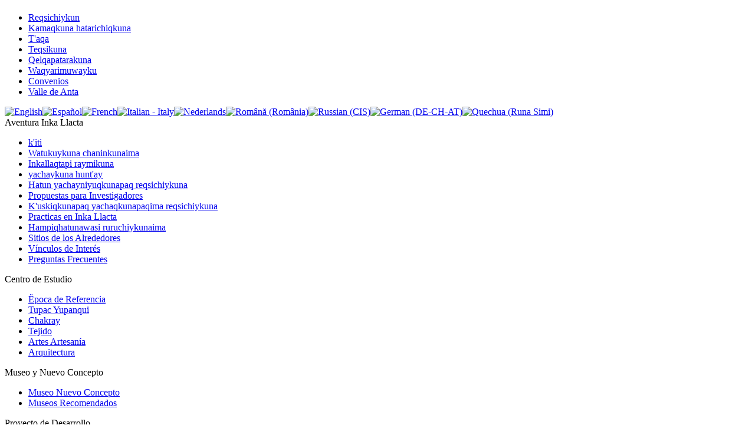

--- FILE ---
content_type: text/html; charset=utf-8
request_url: http://www.inkallacta.com/index.php?option=com_jevents&Itemid=1&task=month.calendar&day=10&month=1&year=2024&lang=mn
body_size: 70994
content:

<!DOCTYPE html PUBLIC "-//W3C//DTD XHTML 1.0 Transitional//EN" "http://www.w3.org/TR/xhtml1/DTD/xhtml1-transitional.dtd">

<html xmlns="http://www.w3.org/1999/xhtml" xml:lang="mn-mn" lang="mn-mn" >

 <head>

  <meta http-equiv="X-UA-Compatible" content="IE=EmulateIE7" />

  <meta http-equiv="content-type" content="text/html; charset=utf-8" />
  <meta name="robots" content="no-index, no-follow" />
  <meta name="keywords" content="inkallacta, Inka Llacta" />
  <meta name="description" content="El proyecto Inka Llacta® es un increible viaje por el tiempo a más de quinientos años atrás cuando era la época del apogeo del Imperio Inca o Inkanato.." />
  <meta name="generator" content="Joomla! 1.5 - Open Source Content Management" />
  <title>k'iti</title>
  <link rel="stylesheet" href="/components/com_jevents/views/ext/assets/css/events_css.css" type="text/css" />
  <link rel="stylesheet" href="/media/system/css/modal.css" type="text/css" />
  <link rel="stylesheet" href="/components/com_jevents/views/ext/assets/css/modstyle.css" type="text/css" />
  <link rel="stylesheet" href="/modules/mod_jflanguageselection/tmpl/mod_jflanguageselection.css" type="text/css" />
  <script type="text/javascript" src="/media/system/js/mootools.js"></script>
  <script type="text/javascript" src="/media/system/js/modal.js"></script>
  <script type="text/javascript" src="/components/com_jevents/assets/js/editpopup.js"></script>
  <script type="text/javascript" src="http://www.inkallacta.com/includes/js/overlib_mini.js"></script>
  <script type="text/javascript" src="http://www.inkallacta.com/includes/js/overlib_hideform_mini.js"></script>
  <script type="text/javascript" src="/components/com_jevents/assets/js/view_detail.js"></script>
  <script type="text/javascript">

		window.addEvent('domready', function() {

			SqueezeBox.initialize({});

			$$('a.modal').each(function(el) {
				el.addEvent('click', function(e) {
					new Event(e).stop();
					SqueezeBox.fromElement(el);
				});
			});
		});  /* <![CDATA[ */
  // inserted by JEvents
  ol_fgclass='';
  ol_bgclass='';
  ol_textfontclass='';
  ol_captionfontclass='';
  ol_closefontclass='';
  /* ]]> */
  </script>
  <link href="/index.php?option=com_jevents&amp;task=modlatest.rss&amp;format=feed&amp;type=rss&amp;modid=0&amp;lang=mn"  rel="alternate"  type="application/rss+xml" title="JEvents - RSS 2.0 Feed" />
  <link href="/index.php?option=com_jevents&amp;task=modlatest.rss&amp;format=feed&amp;type=atom&amp;modid=0&amp;lang=mn"  rel="alternate"  type="application/rss+xml" title="JEvents - Atom Feed" />


  <link rel="stylesheet" href="/templates/system/css/system.css" type="text/css" />

  <link rel="stylesheet" href="/templates/system/css/general.css" type="text/css" />



  <link rel="stylesheet" type="text/css" href="/templates/ra_nature/css/template.css" />

  <!--[if IE 6]><link rel="stylesheet" href="/templates/ra_nature/css/template.ie6.css" type="text/css" media="screen" /><![endif]-->

  <!--[if IE 7]><link rel="stylesheet" href="/templates/ra_nature/css/template.ie7.css" type="text/css" media="screen" /><![endif]-->

  <script type="text/javascript" src="/templates/ra_nature/script.js"></script>

 </head>

<body>

<div class="Main">

<div class="Sheet">

    <div class="Sheet-tl"></div>

    <div class="Sheet-tr"></div>

    <div class="Sheet-bl"></div>

    <div class="Sheet-br"></div>

    <div class="Sheet-tc"></div>

    <div class="Sheet-bc"></div>

    <div class="Sheet-cl"></div>

    <div class="Sheet-cr"></div>

    <div class="Sheet-cc"></div>

    <div class="Sheet-body">

<div class="Header">

    <div class="Header-png"></div>

    <div class="Header-jpeg"></div>

<div class="logo">

 <h1 id="name-text" class="logo-name"><a href="/"></a></h1>

</div>





</div>

<div class="nav"><div class="l"></div><div class="r"></div><ul class="artmenu"><li class="item85"><a href="http://www.inkallacta.com/"><span class="l"> </span><span class="r"> </span><span class="t">Reqsichiykun</span></a></li><li class="item86"><a href="/index.php?option=com_content&amp;view=article&amp;id=46&amp;Itemid=86&amp;lang=mn"><span class="l"> </span><span class="r"> </span><span class="t">Kamaqkuna  hatarichiqkuna</span></a></li><li class="item87"><a href="/index.php?option=com_content&amp;view=article&amp;id=47&amp;Itemid=87&amp;lang=mn"><span class="l"> </span><span class="r"> </span><span class="t">T'aqa</span></a></li><li class="item88"><a href="/index.php?option=com_content&amp;view=article&amp;id=48&amp;Itemid=88&amp;lang=mn"><span class="l"> </span><span class="r"> </span><span class="t">Teqsikuna</span></a></li><li class="item89"><a href="/index.php?option=com_content&amp;view=article&amp;id=49&amp;Itemid=89&amp;lang=mn"><span class="l"> </span><span class="r"> </span><span class="t">Qelqapatarakuna</span></a></li><li class="item111"><a href="/index.php?option=com_content&amp;view=article&amp;id=62&amp;Itemid=111&amp;lang=mn"><span class="l"> </span><span class="r"> </span><span class="t">Waqyarimuwayku</span></a></li><li class="item133"><a href="/index.php?option=com_content&amp;view=article&amp;id=135&amp;Itemid=133&amp;lang=mn"><span class="l"> </span><span class="r"> </span><span class="t">Convenios</span></a></li><li class="item140"><a href="/index.php?option=com_content&amp;view=article&amp;id=136&amp;Itemid=140&amp;lang=mn"><span class="l"> </span><span class="r"> </span><span class="t">Valle de Anta</span></a></li></ul></div><div id="jflanguageselection"><div class="rawimages"><span><a href="http://www.inkallacta.com/index.php?option=com_jevents&amp;Itemid=1&amp;task=month.calendar&amp;day=10&amp;month=1&amp;year=2024&amp;lang=en"><img src="/components/com_joomfish/images/flags/en.gif" alt="English" title="English" /></a></span><span><a href="http://www.inkallacta.com/index.php?option=com_jevents&amp;Itemid=1&amp;task=month.calendar&amp;day=10&amp;month=1&amp;year=2024&amp;lang=es"><img src="/components/com_joomfish/images/flags/es.gif" alt="Español" title="Español" /></a></span><span><a href="http://www.inkallacta.com/index.php?option=com_jevents&amp;Itemid=1&amp;task=month.calendar&amp;day=10&amp;month=1&amp;year=2024&amp;lang=fr"><img src="/components/com_joomfish/images/flags/fr.gif" alt="French" title="French" /></a></span><span><a href="http://www.inkallacta.com/index.php?option=com_jevents&amp;Itemid=1&amp;task=month.calendar&amp;day=10&amp;month=1&amp;year=2024&amp;lang=it"><img src="/components/com_joomfish/images/flags/it.gif" alt="Italian - Italy" title="Italian - Italy" /></a></span><span><a href="http://www.inkallacta.com/index.php?option=com_jevents&amp;Itemid=1&amp;task=month.calendar&amp;day=10&amp;month=1&amp;year=2024&amp;lang=nl"><img src="/components/com_joomfish/images/flags/nl.gif" alt="Nederlands " title="Nederlands " /></a></span><span><a href="http://www.inkallacta.com/index.php?option=com_jevents&amp;Itemid=1&amp;task=month.calendar&amp;day=10&amp;month=1&amp;year=2024&amp;lang=ro"><img src="/components/com_joomfish/images/flags/ro.gif" alt="Română (România)" title="Română (România)" /></a></span><span><a href="http://www.inkallacta.com/index.php?option=com_jevents&amp;Itemid=1&amp;task=month.calendar&amp;day=10&amp;month=1&amp;year=2024&amp;lang=ru"><img src="/components/com_joomfish/images/flags/ru.gif" alt="Russian (CIS)" title="Russian (CIS)" /></a></span><span><a href="http://www.inkallacta.com/index.php?option=com_jevents&amp;Itemid=1&amp;task=month.calendar&amp;day=10&amp;month=1&amp;year=2024&amp;lang=de"><img src="/components/com_joomfish/images/flags/de.gif" alt="German (DE-CH-AT)" title="German (DE-CH-AT)" /></a></span><span id="active_language"><a href="http://www.inkallacta.com/index.php?option=com_jevents&amp;Itemid=1&amp;task=month.calendar&amp;day=10&amp;month=1&amp;year=2024&amp;lang=mn"><img src="/components/com_joomfish/images/flags/mn.gif" alt="Quechua (Runa Simi)" title="Quechua (Runa Simi)" /></a></span></div></div><!--Joom!fish V2.0.4 (Lightning)-->
<!-- &copy; 2003-2009 Think Network, released under the GPL. -->
<!-- More information: at http://www.joomfish.net -->


<div class="contentLayout">


<div class="sidebar1">
<div class="Block">
    <div class="Block-tl"></div>
    <div class="Block-tr"></div>
    <div class="Block-bl"></div>
    <div class="Block-br"></div>
    <div class="Block-tc"></div>
    <div class="Block-bc"></div>
    <div class="Block-cl"></div>
    <div class="Block-cr"></div>
    <div class="Block-cc"></div>
    <div class="Block-body">


<div class="BlockHeader">
    <div class="l"></div>
    <div class="r"></div>
    <div class="header-tag-icon">
        <div class="t">
Aventura Inka Llacta
</div>
    </div>
</div>

<div class="BlockContent">
    <div class="BlockContent-body">

<ul class="menu"><li id="current" class="active item1"><a href="/index.php?option=com_content&amp;view=article&amp;id=44&amp;Itemid=1&amp;lang=mn"><span>k'iti</span></a></li><li class="parent item57"><a href="/index.php?option=com_content&amp;view=article&amp;id=65&amp;Itemid=57&amp;lang=mn"><span>Watukuykuna chaninkunaima</span></a></li><li class="item56"><a href="/index.php?option=com_content&amp;view=article&amp;id=83&amp;Itemid=56&amp;lang=mn"><span>Inkallaqtapi raymikuna</span></a></li><li class="item58"><a href="/index.php?option=com_content&amp;view=article&amp;id=84&amp;Itemid=58&amp;lang=mn"><span>yachaykuna hunt'ay</span></a></li><li class="item59"><a href="/index.php?option=com_content&amp;view=article&amp;id=85&amp;Itemid=59&amp;lang=mn"><span>Hatun yachayniyuqkunapaq reqsichiykuna</span></a></li><li class="item60"><a href="/index.php?option=com_content&amp;view=article&amp;id=86&amp;Itemid=60&amp;lang=mn"><span>Propuestas para Investigadores</span></a></li><li class="parent item61"><a href="/index.php?option=com_content&amp;view=article&amp;id=88&amp;Itemid=61&amp;lang=mn"><span>K'uskiqkunapaq yachaqkunapaqima reqsichiykuna</span></a></li><li class="item64"><a href="/index.php?option=com_content&amp;view=article&amp;id=91&amp;Itemid=64&amp;lang=mn"><span>Practicas en Inka Llacta</span></a></li><li class="item65"><a href="/index.php?option=com_content&amp;view=article&amp;id=92&amp;Itemid=65&amp;lang=mn"><span>Hampiqhatunawasi ruruchiykunaima</span></a></li><li class="item66"><a href="/index.php?option=com_content&amp;view=article&amp;id=93&amp;Itemid=66&amp;lang=mn"><span>Sitios de los Alrededores</span></a></li><li class="item67"><a href="/index.php?option=com_content&amp;view=article&amp;id=94&amp;Itemid=67&amp;lang=mn"><span>Vínculos de Interés</span></a></li><li class="item68"><a href="/index.php?option=com_content&amp;view=article&amp;id=100&amp;Itemid=68&amp;lang=mn"><span>Preguntas Frecuentes</span></a></li></ul>

    </div>
</div>


    </div>
</div>


<div class="Block">
    <div class="Block-tl"></div>
    <div class="Block-tr"></div>
    <div class="Block-bl"></div>
    <div class="Block-br"></div>
    <div class="Block-tc"></div>
    <div class="Block-bc"></div>
    <div class="Block-cl"></div>
    <div class="Block-cr"></div>
    <div class="Block-cc"></div>
    <div class="Block-body">


<div class="BlockHeader">
    <div class="l"></div>
    <div class="r"></div>
    <div class="header-tag-icon">
        <div class="t">
Centro de Estudio
</div>
    </div>
</div>

<div class="BlockContent">
    <div class="BlockContent-body">

<ul class="menu"><li class="item97"><a href="/index.php?option=com_content&amp;view=article&amp;id=51&amp;Itemid=97&amp;lang=mn"><span>Ëpoca de Referencia</span></a></li><li class="item98"><a href="/index.php?option=com_content&amp;view=article&amp;id=52&amp;Itemid=98&amp;lang=mn"><span>Tupac Yupanqui</span></a></li><li class="item99"><a href="/index.php?option=com_content&amp;view=article&amp;id=53&amp;Itemid=99&amp;lang=mn"><span>Chakray</span></a></li><li class="item100"><a href="/index.php?option=com_content&amp;view=article&amp;id=54&amp;Itemid=100&amp;lang=mn"><span>Tejido</span></a></li><li class="item101"><a href="/index.php?option=com_content&amp;view=article&amp;id=55&amp;Itemid=101&amp;lang=mn"><span>Artes Artesanía</span></a></li><li class="item102"><a href="/index.php?option=com_content&amp;view=article&amp;id=56&amp;Itemid=102&amp;lang=mn"><span>Arquitectura</span></a></li></ul>

    </div>
</div>


    </div>
</div>


<div class="Block">
    <div class="Block-tl"></div>
    <div class="Block-tr"></div>
    <div class="Block-bl"></div>
    <div class="Block-br"></div>
    <div class="Block-tc"></div>
    <div class="Block-bc"></div>
    <div class="Block-cl"></div>
    <div class="Block-cr"></div>
    <div class="Block-cc"></div>
    <div class="Block-body">


<div class="BlockHeader">
    <div class="l"></div>
    <div class="r"></div>
    <div class="header-tag-icon">
        <div class="t">
Museo y Nuevo Concepto
</div>
    </div>
</div>

<div class="BlockContent">
    <div class="BlockContent-body">

<ul class="menu"><li class="item141"><a href="/index.php?option=com_content&amp;view=article&amp;id=137&amp;Itemid=141&amp;lang=mn"><span>Museo Nuevo Concepto</span></a></li><li class="item142"><a href="/index.php?option=com_content&amp;view=article&amp;id=138&amp;Itemid=142&amp;lang=mn"><span>Museos Recomendados</span></a></li></ul>

    </div>
</div>


    </div>
</div>


<div class="Block">
    <div class="Block-tl"></div>
    <div class="Block-tr"></div>
    <div class="Block-bl"></div>
    <div class="Block-br"></div>
    <div class="Block-tc"></div>
    <div class="Block-bc"></div>
    <div class="Block-cl"></div>
    <div class="Block-cr"></div>
    <div class="Block-cc"></div>
    <div class="Block-body">


<div class="BlockHeader">
    <div class="l"></div>
    <div class="r"></div>
    <div class="header-tag-icon">
        <div class="t">
Proyecto de Desarrollo
</div>
    </div>
</div>

<div class="BlockContent">
    <div class="BlockContent-body">

<ul class="menu"><li class="item103"><a href="/index.php?option=com_content&amp;view=article&amp;id=71&amp;Itemid=103&amp;lang=mn"><span>Al servicio de la Comunidad</span></a></li><li class="item104"><a href="/index.php?option=com_content&amp;view=article&amp;id=72&amp;Itemid=104&amp;lang=mn"><span>Capacitación y Talleres</span></a></li></ul>

    </div>
</div>


    </div>
</div>


<div class="Block">
    <div class="Block-tl"></div>
    <div class="Block-tr"></div>
    <div class="Block-bl"></div>
    <div class="Block-br"></div>
    <div class="Block-tc"></div>
    <div class="Block-bc"></div>
    <div class="Block-cl"></div>
    <div class="Block-cr"></div>
    <div class="Block-cc"></div>
    <div class="Block-body">


<div class="BlockHeader">
    <div class="l"></div>
    <div class="r"></div>
    <div class="header-tag-icon">
        <div class="t">
Membresias
</div>
    </div>
</div>

<div class="BlockContent">
    <div class="BlockContent-body">

<ul class="menu"><li class="item108"><a href="/index.php?option=com_content&amp;view=article&amp;id=76&amp;Itemid=108&amp;lang=mn"><span>Tipos de Miembros</span></a></li><li class="item109"><a href="/index.php?option=com_content&amp;view=article&amp;id=77&amp;Itemid=109&amp;lang=mn"><span>Marq'ukuna</span></a></li><li class="item110"><a href="/index.php?option=com_content&amp;view=article&amp;id=78&amp;Itemid=110&amp;lang=mn"><span>Mecenas y Sponsors</span></a></li></ul>

    </div>
</div>


    </div>
</div>


<div class="Block">
    <div class="Block-tl"></div>
    <div class="Block-tr"></div>
    <div class="Block-bl"></div>
    <div class="Block-br"></div>
    <div class="Block-tc"></div>
    <div class="Block-bc"></div>
    <div class="Block-cl"></div>
    <div class="Block-cr"></div>
    <div class="Block-cc"></div>
    <div class="Block-body">


<div class="BlockHeader">
    <div class="l"></div>
    <div class="r"></div>
    <div class="header-tag-icon">
        <div class="t">
Peliculas
</div>
    </div>
</div>

<div class="BlockContent">
    <div class="BlockContent-body">

<ul class="menu"><li class="item138"><a href="/index.php?option=com_content&amp;view=article&amp;id=59&amp;Itemid=138&amp;lang=mn"><span>Producciones Audiovisuales</span></a></li><li class="item139"><a href="/index.php?option=com_content&amp;view=article&amp;id=60&amp;Itemid=139&amp;lang=mn"><span>Novelas y Películas Históricas</span></a></li></ul>

    </div>
</div>


    </div>
</div>


<div class="Block">
    <div class="Block-tl"></div>
    <div class="Block-tr"></div>
    <div class="Block-bl"></div>
    <div class="Block-br"></div>
    <div class="Block-tc"></div>
    <div class="Block-bc"></div>
    <div class="Block-cl"></div>
    <div class="Block-cr"></div>
    <div class="Block-cc"></div>
    <div class="Block-body">


<div class="BlockHeader">
    <div class="l"></div>
    <div class="r"></div>
    <div class="header-tag-icon">
        <div class="t">
Participantes y Actores
</div>
    </div>
</div>

<div class="BlockContent">
    <div class="BlockContent-body">

<ul class="menu"><li class="item120"><a href="/index.php?option=com_content&amp;view=article&amp;id=110&amp;Itemid=120&amp;lang=mn"><span>Participantes y actores del &quot;Retorno de Tupac Yupanqui&quot;</span></a></li></ul>

    </div>
</div>


    </div>
</div>


<div class="Block">
    <div class="Block-tl"></div>
    <div class="Block-tr"></div>
    <div class="Block-bl"></div>
    <div class="Block-br"></div>
    <div class="Block-tc"></div>
    <div class="Block-bc"></div>
    <div class="Block-cl"></div>
    <div class="Block-cr"></div>
    <div class="Block-cc"></div>
    <div class="Block-body">


<div class="BlockHeader">
    <div class="l"></div>
    <div class="r"></div>
    <div class="header-tag-icon">
        <div class="t">
Compromiso
</div>
    </div>
</div>

<div class="BlockContent">
    <div class="BlockContent-body">

<ul class="menu"><li class="item105"><a href="/index.php?option=com_content&amp;view=article&amp;id=50&amp;Itemid=105&amp;lang=mn"><span>Desarrollo</span></a></li><li class="item106"><a href="/index.php?option=com_content&amp;view=article&amp;id=74&amp;Itemid=106&amp;lang=mn"><span>Al servicio del Ambiente</span></a></li><li class="item107"><a href="/index.php?option=com_content&amp;view=article&amp;id=75&amp;Itemid=107&amp;lang=mn"><span>Siembra un Arbol</span></a></li></ul>

    </div>
</div>


    </div>
</div>



</div>

<div class="content">




<div class="Post">
		    <div class="Post-body">
		<div class="Post-inner">
		
		
		
<div class="PostContent">
		
		<span class="breadcrumbs pathway">
<a href="http://www.inkallacta.com/" class="pathway">Home</a> <img src="/images/M_images/arrow.png" alt=""  /> k'iti</span>


		</div>
		<div class="cleared"></div>
		
		

		</div>
		
		    </div>
		</div>
		



<div class="Post">
		    <div class="Post-body">
		<div class="Post-inner">
		
		
		
<div class="PostContent">
		
		
<!-- JEvents v1.5.1 , Copyright © 2006-2009 GWE Systems Ltd, JEvents Project Group, http://www.jevents.net -->
<table class="contentpaneopen jeventpage" id="jevents_header">
	<tr>
	<td class="contentheading" width="100%">
	&nbsp;	</td>
	<td class="buttonheading" align="right"><a href="http://www.jevents.net" target="_blank"><img src="http://www.inkallacta.com/components/com_jevents/views/ext/assets/images/help.gif" border="0" alt="help" class='jev_help' /></a></td>	</tr>
</table>
<table class="contentpaneopen  jeventpage" id="jevents_body">
	<tr>
	<td width="100%">
    	<table bgcolor="#ffffff" border="0" cellpadding="10" cellspacing="0" width="100%">
    	<tr>
    		<td class="tableh1" align="center">
    		<table border="0" cellpadding="0" cellspacing="0">
    			<tr>
    		<!-- BEGIN add_event -->
    		<!--
					<td><img name="spacer" src="http://joomla1.0.10/components/com_extcalendar//images/spacer.gif"  alt="" border="0" height="25" width="10"/></td>
					<td class="buttontext" align="center" nowrap="nowrap" valign="middle">

						<a href="http://joomla1.0.10/index.php?option=com_extcalendar&Itemid=37&extmode=addevent" title="Add Event" class="buttontext">
							<img src="http://joomla1.0.10/components/com_extcalendar//themes/default/images/icon-addevent.gif" alt="Add Event" border="0"><br/>
							Add Event</a>
					</td>
				-->
    		<!-- END add_event -->
<!-- BEGIN flyer_view -->
					<td><img name="spacer" src="http://www.inkallacta.com/components/com_jevents/views/ext/assets/images/spacer.gif"  alt="" border="0" height="25" width="10"/></td>
					<td class="buttontext" align="center" nowrap="nowrap" valign="middle">
						<a href="/index.php?option=com_jevents&amp;task=year.listevents&amp;year=2026&amp;month=01&amp;day=23&amp;Itemid=0&amp;lang=mn" title="See by year"  class="buttontext">
							<img src="http://www.inkallacta.com/components/com_jevents/views/ext/assets/images/icon-flyer.gif" alt="Flat View" border="0"/><br/>
							See by year</a>
					</td>
<!-- END flyer_view -->
<!-- BEGIN monthly_view -->
					<td><img name="spacer" src="http://www.inkallacta.com/components/com_jevents/views/ext/assets/images/spacer.gif"  alt="" border="0" height="25" width="10"/></td>
					<td class="buttontext" align="center" nowrap="nowrap" valign="middle">
						<a href="/index.php?option=com_jevents&amp;task=month.calendar&amp;year=2026&amp;month=01&amp;day=23&amp;Itemid=0&amp;lang=mn" title="See by month" class="buttontext">
							<img src="http://www.inkallacta.com/components/com_jevents/views/ext/assets/images/icon-calendarview.gif" alt="Monthly View" border="0"/><br/>
							See by month</a>
					</td>
<!-- END monthly_view -->
<!-- BEGIN weekly_view -->
					<td><img name="spacer" src="http://www.inkallacta.com/components/com_jevents/views/ext/assets/images/spacer.gif"  alt="" border="0" height="25" width="10"/></td>
					<td class="buttontext" align="center" nowrap="nowrap" valign="middle">
						<a href="/index.php?option=com_jevents&amp;task=week.listevents&amp;year=2026&amp;month=01&amp;day=23&amp;Itemid=0&amp;lang=mn" title="See by week" class="buttontext">
							<img src="http://www.inkallacta.com/components/com_jevents/views/ext/assets/images/icon-weekly.gif" alt="Weekly View" border="0"/><br/>
							See by week</a>
					</td>
<!-- END weekly_view -->
<!-- BEGIN daily_view -->
					<td><img name="spacer" src="http://www.inkallacta.com/components/com_jevents/views/ext/assets/images/spacer.gif"  alt="" border="0" height="25" width="10"/></td>
					<td class="buttontext" align="center" nowrap="nowrap" valign="middle">
						<a href="/index.php?option=com_jevents&amp;task=day.listevents&amp;year=2026&amp;month=01&amp;day=23&amp;Itemid=0&amp;lang=mn" title="See Today" class="buttontext">
							<img src="http://www.inkallacta.com/components/com_jevents/views/ext/assets/images/icon-daily.gif" alt="Daily View" border="0"/><br/>
							See Today</a>
					</td>

<!-- END daily_view -->
<!-- BEGIN cat_view -->
					<td><img name="spacer" src="http://www.inkallacta.com/components/com_jevents/views/ext/assets/images/spacer.gif"  alt="" border="0" height="25" width="10"/></td>
					<td class="buttontext" align="center" nowrap="nowrap" valign="middle">
						<a href="/index.php?option=com_jevents&amp;task=cat.listevents&amp;year=2026&amp;month=01&amp;day=23&amp;Itemid=0&amp;lang=mn" title="See by categories" class="buttontext">
							<img src="http://www.inkallacta.com/components/com_jevents/views/ext/assets/images/icon-cats.gif" alt="Categories" border="0"/><br/>
							See by categories</a>
					</td>
<!-- END cat_view -->
<!-- BEGIN search_view -->
					<td><img name="spacer" src="http://www.inkallacta.com/components/com_jevents/views/ext/assets/images/spacer.gif"  alt="" border="0" height="25" width="10"/></td>
					<td class="buttontext" align="center" nowrap="nowrap" valign="middle">
						<a href="/index.php?option=com_jevents&amp;task=search.form&amp;year=2026&amp;month=01&amp;day=23&amp;Itemid=0&amp;lang=mn" title="Search" class="buttontext">
							<img src="http://www.inkallacta.com/components/com_jevents/views/ext/assets/images/icon-search.gif" alt="Search" border="0"/><br/>
							Search</a>
					</td>
<!-- END search_view -->
					
				</tr>
			</table>

        </td>
        </tr></table>
		<table class="maintable" align="center" cellpadding="0" cellspacing="0" width="100%">
	<tr>
		<td class="tableh1" colspan="8">
			<table border="0" cellpadding="0" cellspacing="0" width="100%">
				<tr> 
					<td><h2>Monthly View</h2></td>
					<td class="today" align="right">January 2024</td>				
				</tr>
			</table>
	  </td>
	</tr>
		<tr>
<!-- BEGIN weeknumber_row -->
			<td rowspan="2" class="tablev1">&nbsp;&nbsp;</td>
<!-- END weeknumber_row -->
			<td colspan="2" class="previousmonth" align="center" height="22" nowrap="nowrap" valign="middle">&nbsp;
<!-- BEGIN previous_month_link_row -->
      	<a href='/index.php?option=com_jevents&amp;task=month.calendar&amp;Itemid=0&amp;year=2023&amp;month=12&amp;lang=mn' title='last month' >      	<img src="http://www.inkallacta.com/components/com_jevents/views/ext/assets/images/mini_arrowleft.gif" alt="December" align="middle" border="0" hspace="5"/>
      	December</a>      	

<!-- END previous_month_link_row -->
			</td>
			<td colspan="3" class="currentmonth" style="background-color: rgb(208, 230, 246);" align="center" height="22" nowrap="nowrap" valign="middle">
				January 2024			</td>
			<td colspan="2" class="nextmonth" align="center" height="22" nowrap="nowrap" valign="middle">
      	<a href='/index.php?option=com_jevents&amp;task=month.calendar&amp;Itemid=0&amp;year=2024&amp;month=02&amp;lang=mn' title='next month' >      	February      	<img src="http://www.inkallacta.com/components/com_jevents/views/ext/assets/images/mini_arrowright.gif" alt="February" align="middle" border="0" hspace="5"/>
      	</a>
			</td>
		</tr>
            <tr valign="top">
                                	<td class="weekdaytopclr" align="center" height="18" valign="middle" width="14%">
                        <span class="sunday">Sunday</span>					</td>
                                    	<td class="weekdaytopclr" align="center" height="18" valign="middle" width="14%">
                        Monday					</td>
                                    	<td class="weekdaytopclr" align="center" height="18" valign="middle" width="14%">
                        Tuesday					</td>
                                    	<td class="weekdaytopclr" align="center" height="18" valign="middle" width="14%">
                        Wednesday					</td>
                                    	<td class="weekdaytopclr" align="center" height="18" valign="middle" width="14%">
                        Thursday					</td>
                                    	<td class="weekdaytopclr" align="center" height="18" valign="middle" width="14%">
                        Friday					</td>
                                    	<td class="weekdaytopclr" align="center" height="18" valign="middle" width="14%">
                        <span class="saturday">Saturday</span>					</td>
                                </tr>
            			<tr valign="top" style="height:80px;">				
                <td class='tablev1' align='center'>
                <a href='/index.php?option=com_jevents&amp;task=week.listevents&amp;year=2023&amp;month=12&amp;day=31&amp;Itemid=0&amp;lang=mn'>1</a></td>
                    <td class="weekdayemptyclr" align="center" height="50" valign="middle">
                        31                    </td>
                    	                    <td class="weekdayclr" width="14%" align="center" height="50" valign="top">
                    <table border="0" cellpadding="0" cellspacing="0" width="100%">
						<tr>
						<td class="caldaydigits">&nbsp;
						<strong><a href="/index.php?option=com_jevents&amp;task=day.listevents&amp;year=2024&amp;month=01&amp;day=01&amp;Itemid=0&amp;lang=mn" title="Go to calendar - current day">1</a></strong>
						
						</td>
						<td>
                       						</td>
						</tr>
					</table>
                                            </td>
                                        <td class="weekdayclr" width="14%" align="center" height="50" valign="top">
                    <table border="0" cellpadding="0" cellspacing="0" width="100%">
						<tr>
						<td class="caldaydigits">&nbsp;
						<strong><a href="/index.php?option=com_jevents&amp;task=day.listevents&amp;year=2024&amp;month=01&amp;day=02&amp;Itemid=0&amp;lang=mn" title="Go to calendar - current day">2</a></strong>
						
						</td>
						<td>
                       						</td>
						</tr>
					</table>
                                            </td>
                                        <td class="weekdayclr" width="14%" align="center" height="50" valign="top">
                    <table border="0" cellpadding="0" cellspacing="0" width="100%">
						<tr>
						<td class="caldaydigits">&nbsp;
						<strong><a href="/index.php?option=com_jevents&amp;task=day.listevents&amp;year=2024&amp;month=01&amp;day=03&amp;Itemid=0&amp;lang=mn" title="Go to calendar - current day">3</a></strong>
						
						</td>
						<td>
                       						</td>
						</tr>
					</table>
                                            </td>
                                        <td class="weekdayclr" width="14%" align="center" height="50" valign="top">
                    <table border="0" cellpadding="0" cellspacing="0" width="100%">
						<tr>
						<td class="caldaydigits">&nbsp;
						<strong><a href="/index.php?option=com_jevents&amp;task=day.listevents&amp;year=2024&amp;month=01&amp;day=04&amp;Itemid=0&amp;lang=mn" title="Go to calendar - current day">4</a></strong>
						
						</td>
						<td>
                       						</td>
						</tr>
					</table>
                                            </td>
                                        <td class="weekdayclr" width="14%" align="center" height="50" valign="top">
                    <table border="0" cellpadding="0" cellspacing="0" width="100%">
						<tr>
						<td class="caldaydigits">&nbsp;
						<strong><a href="/index.php?option=com_jevents&amp;task=day.listevents&amp;year=2024&amp;month=01&amp;day=05&amp;Itemid=0&amp;lang=mn" title="Go to calendar - current day">5</a></strong>
						
						</td>
						<td>
                       						</td>
						</tr>
					</table>
                                            </td>
                                        <td class="weekdayclr" width="14%" align="center" height="50" valign="top">
                    <table border="0" cellpadding="0" cellspacing="0" width="100%">
						<tr>
						<td class="caldaydigits">&nbsp;
						<strong><a href="/index.php?option=com_jevents&amp;task=day.listevents&amp;year=2024&amp;month=01&amp;day=06&amp;Itemid=0&amp;lang=mn" title="Go to calendar - current day">6</a></strong>
						
						</td>
						<td>
                       						</td>
						</tr>
					</table>
                                            </td>
                                </tr>
            			<tr valign="top" style="height:80px;">				
                <td class='tablev1' align='center'>
                <a href='/index.php?option=com_jevents&amp;task=week.listevents&amp;year=2024&amp;month=01&amp;day=7&amp;Itemid=0&amp;lang=mn'>2</a></td>
                    <td class="sundayemptyclr" width="14%" align="center" height="50" valign="top">
                    <table border="0" cellpadding="0" cellspacing="0" width="100%">
						<tr>
						<td class="caldaydigits">&nbsp;
						<strong><a href="/index.php?option=com_jevents&amp;task=day.listevents&amp;year=2024&amp;month=01&amp;day=07&amp;Itemid=0&amp;lang=mn" title="Go to calendar - current day">7</a></strong>
						
						</td>
						<td>
                       						</td>
						</tr>
					</table>
                                            </td>
                                        <td class="weekdayclr" width="14%" align="center" height="50" valign="top">
                    <table border="0" cellpadding="0" cellspacing="0" width="100%">
						<tr>
						<td class="caldaydigits">&nbsp;
						<strong><a href="/index.php?option=com_jevents&amp;task=day.listevents&amp;year=2024&amp;month=01&amp;day=08&amp;Itemid=0&amp;lang=mn" title="Go to calendar - current day">8</a></strong>
						
						</td>
						<td>
                       						</td>
						</tr>
					</table>
                                            </td>
                                        <td class="weekdayclr" width="14%" align="center" height="50" valign="top">
                    <table border="0" cellpadding="0" cellspacing="0" width="100%">
						<tr>
						<td class="caldaydigits">&nbsp;
						<strong><a href="/index.php?option=com_jevents&amp;task=day.listevents&amp;year=2024&amp;month=01&amp;day=09&amp;Itemid=0&amp;lang=mn" title="Go to calendar - current day">9</a></strong>
						
						</td>
						<td>
                       						</td>
						</tr>
					</table>
                                            </td>
                                        <td class="weekdayclr" width="14%" align="center" height="50" valign="top">
                    <table border="0" cellpadding="0" cellspacing="0" width="100%">
						<tr>
						<td class="caldaydigits">&nbsp;
						<strong><a href="/index.php?option=com_jevents&amp;task=day.listevents&amp;year=2024&amp;month=01&amp;day=10&amp;Itemid=0&amp;lang=mn" title="Go to calendar - current day">10</a></strong>
						
						</td>
						<td>
                       						</td>
						</tr>
					</table>
                                            </td>
                                        <td class="weekdayclr" width="14%" align="center" height="50" valign="top">
                    <table border="0" cellpadding="0" cellspacing="0" width="100%">
						<tr>
						<td class="caldaydigits">&nbsp;
						<strong><a href="/index.php?option=com_jevents&amp;task=day.listevents&amp;year=2024&amp;month=01&amp;day=11&amp;Itemid=0&amp;lang=mn" title="Go to calendar - current day">11</a></strong>
						
						</td>
						<td>
                       						</td>
						</tr>
					</table>
                                            </td>
                                        <td class="weekdayclr" width="14%" align="center" height="50" valign="top">
                    <table border="0" cellpadding="0" cellspacing="0" width="100%">
						<tr>
						<td class="caldaydigits">&nbsp;
						<strong><a href="/index.php?option=com_jevents&amp;task=day.listevents&amp;year=2024&amp;month=01&amp;day=12&amp;Itemid=0&amp;lang=mn" title="Go to calendar - current day">12</a></strong>
						
						</td>
						<td>
                       						</td>
						</tr>
					</table>
                                            </td>
                                        <td class="weekdayclr" width="14%" align="center" height="50" valign="top">
                    <table border="0" cellpadding="0" cellspacing="0" width="100%">
						<tr>
						<td class="caldaydigits">&nbsp;
						<strong><a href="/index.php?option=com_jevents&amp;task=day.listevents&amp;year=2024&amp;month=01&amp;day=13&amp;Itemid=0&amp;lang=mn" title="Go to calendar - current day">13</a></strong>
						
						</td>
						<td>
                       						</td>
						</tr>
					</table>
                                            </td>
                                </tr>
            			<tr valign="top" style="height:80px;">				
                <td class='tablev1' align='center'>
                <a href='/index.php?option=com_jevents&amp;task=week.listevents&amp;year=2024&amp;month=01&amp;day=14&amp;Itemid=0&amp;lang=mn'>3</a></td>
                    <td class="sundayemptyclr" width="14%" align="center" height="50" valign="top">
                    <table border="0" cellpadding="0" cellspacing="0" width="100%">
						<tr>
						<td class="caldaydigits">&nbsp;
						<strong><a href="/index.php?option=com_jevents&amp;task=day.listevents&amp;year=2024&amp;month=01&amp;day=14&amp;Itemid=0&amp;lang=mn" title="Go to calendar - current day">14</a></strong>
						
						</td>
						<td>
                       						</td>
						</tr>
					</table>
                                            </td>
                                        <td class="weekdayclr" width="14%" align="center" height="50" valign="top">
                    <table border="0" cellpadding="0" cellspacing="0" width="100%">
						<tr>
						<td class="caldaydigits">&nbsp;
						<strong><a href="/index.php?option=com_jevents&amp;task=day.listevents&amp;year=2024&amp;month=01&amp;day=15&amp;Itemid=0&amp;lang=mn" title="Go to calendar - current day">15</a></strong>
						
						</td>
						<td>
                       						</td>
						</tr>
					</table>
                                            </td>
                                        <td class="weekdayclr" width="14%" align="center" height="50" valign="top">
                    <table border="0" cellpadding="0" cellspacing="0" width="100%">
						<tr>
						<td class="caldaydigits">&nbsp;
						<strong><a href="/index.php?option=com_jevents&amp;task=day.listevents&amp;year=2024&amp;month=01&amp;day=16&amp;Itemid=0&amp;lang=mn" title="Go to calendar - current day">16</a></strong>
						
						</td>
						<td>
                       						</td>
						</tr>
					</table>
                                            </td>
                                        <td class="weekdayclr" width="14%" align="center" height="50" valign="top">
                    <table border="0" cellpadding="0" cellspacing="0" width="100%">
						<tr>
						<td class="caldaydigits">&nbsp;
						<strong><a href="/index.php?option=com_jevents&amp;task=day.listevents&amp;year=2024&amp;month=01&amp;day=17&amp;Itemid=0&amp;lang=mn" title="Go to calendar - current day">17</a></strong>
						
						</td>
						<td>
                       						</td>
						</tr>
					</table>
                                            </td>
                                        <td class="weekdayclr" width="14%" align="center" height="50" valign="top">
                    <table border="0" cellpadding="0" cellspacing="0" width="100%">
						<tr>
						<td class="caldaydigits">&nbsp;
						<strong><a href="/index.php?option=com_jevents&amp;task=day.listevents&amp;year=2024&amp;month=01&amp;day=18&amp;Itemid=0&amp;lang=mn" title="Go to calendar - current day">18</a></strong>
						
						</td>
						<td>
                       						</td>
						</tr>
					</table>
                                            </td>
                                        <td class="weekdayclr" width="14%" align="center" height="50" valign="top">
                    <table border="0" cellpadding="0" cellspacing="0" width="100%">
						<tr>
						<td class="caldaydigits">&nbsp;
						<strong><a href="/index.php?option=com_jevents&amp;task=day.listevents&amp;year=2024&amp;month=01&amp;day=19&amp;Itemid=0&amp;lang=mn" title="Go to calendar - current day">19</a></strong>
						
						</td>
						<td>
                       						</td>
						</tr>
					</table>
                                            </td>
                                        <td class="weekdayclr" width="14%" align="center" height="50" valign="top">
                    <table border="0" cellpadding="0" cellspacing="0" width="100%">
						<tr>
						<td class="caldaydigits">&nbsp;
						<strong><a href="/index.php?option=com_jevents&amp;task=day.listevents&amp;year=2024&amp;month=01&amp;day=20&amp;Itemid=0&amp;lang=mn" title="Go to calendar - current day">20</a></strong>
						
						</td>
						<td>
                       						</td>
						</tr>
					</table>
                                            </td>
                                </tr>
            			<tr valign="top" style="height:80px;">				
                <td class='tablev1' align='center'>
                <a href='/index.php?option=com_jevents&amp;task=week.listevents&amp;year=2024&amp;month=01&amp;day=21&amp;Itemid=0&amp;lang=mn'>4</a></td>
                    <td class="sundayemptyclr" width="14%" align="center" height="50" valign="top">
                    <table border="0" cellpadding="0" cellspacing="0" width="100%">
						<tr>
						<td class="caldaydigits">&nbsp;
						<strong><a href="/index.php?option=com_jevents&amp;task=day.listevents&amp;year=2024&amp;month=01&amp;day=21&amp;Itemid=0&amp;lang=mn" title="Go to calendar - current day">21</a></strong>
						
						</td>
						<td>
                       						</td>
						</tr>
					</table>
                                            </td>
                                        <td class="weekdayclr" width="14%" align="center" height="50" valign="top">
                    <table border="0" cellpadding="0" cellspacing="0" width="100%">
						<tr>
						<td class="caldaydigits">&nbsp;
						<strong><a href="/index.php?option=com_jevents&amp;task=day.listevents&amp;year=2024&amp;month=01&amp;day=22&amp;Itemid=0&amp;lang=mn" title="Go to calendar - current day">22</a></strong>
						
						</td>
						<td>
                       						</td>
						</tr>
					</table>
                                            </td>
                                        <td class="weekdayclr" width="14%" align="center" height="50" valign="top">
                    <table border="0" cellpadding="0" cellspacing="0" width="100%">
						<tr>
						<td class="caldaydigits">&nbsp;
						<strong><a href="/index.php?option=com_jevents&amp;task=day.listevents&amp;year=2024&amp;month=01&amp;day=23&amp;Itemid=0&amp;lang=mn" title="Go to calendar - current day">23</a></strong>
						
						</td>
						<td>
                       						</td>
						</tr>
					</table>
                                            </td>
                                        <td class="weekdayclr" width="14%" align="center" height="50" valign="top">
                    <table border="0" cellpadding="0" cellspacing="0" width="100%">
						<tr>
						<td class="caldaydigits">&nbsp;
						<strong><a href="/index.php?option=com_jevents&amp;task=day.listevents&amp;year=2024&amp;month=01&amp;day=24&amp;Itemid=0&amp;lang=mn" title="Go to calendar - current day">24</a></strong>
						
						</td>
						<td>
                       						</td>
						</tr>
					</table>
                                            </td>
                                        <td class="weekdayclr" width="14%" align="center" height="50" valign="top">
                    <table border="0" cellpadding="0" cellspacing="0" width="100%">
						<tr>
						<td class="caldaydigits">&nbsp;
						<strong><a href="/index.php?option=com_jevents&amp;task=day.listevents&amp;year=2024&amp;month=01&amp;day=25&amp;Itemid=0&amp;lang=mn" title="Go to calendar - current day">25</a></strong>
						
						</td>
						<td>
                       						</td>
						</tr>
					</table>
                                            </td>
                                        <td class="weekdayclr" width="14%" align="center" height="50" valign="top">
                    <table border="0" cellpadding="0" cellspacing="0" width="100%">
						<tr>
						<td class="caldaydigits">&nbsp;
						<strong><a href="/index.php?option=com_jevents&amp;task=day.listevents&amp;year=2024&amp;month=01&amp;day=26&amp;Itemid=0&amp;lang=mn" title="Go to calendar - current day">26</a></strong>
						
						</td>
						<td>
                       						</td>
						</tr>
					</table>
                                            </td>
                                        <td class="weekdayclr" width="14%" align="center" height="50" valign="top">
                    <table border="0" cellpadding="0" cellspacing="0" width="100%">
						<tr>
						<td class="caldaydigits">&nbsp;
						<strong><a href="/index.php?option=com_jevents&amp;task=day.listevents&amp;year=2024&amp;month=01&amp;day=27&amp;Itemid=0&amp;lang=mn" title="Go to calendar - current day">27</a></strong>
						
						</td>
						<td>
                       						</td>
						</tr>
					</table>
                                            </td>
                                </tr>
            			<tr valign="top" style="height:80px;">				
                <td class='tablev1' align='center'>
                <a href='/index.php?option=com_jevents&amp;task=week.listevents&amp;year=2024&amp;month=01&amp;day=28&amp;Itemid=0&amp;lang=mn'>5</a></td>
                    <td class="sundayemptyclr" width="14%" align="center" height="50" valign="top">
                    <table border="0" cellpadding="0" cellspacing="0" width="100%">
						<tr>
						<td class="caldaydigits">&nbsp;
						<strong><a href="/index.php?option=com_jevents&amp;task=day.listevents&amp;year=2024&amp;month=01&amp;day=28&amp;Itemid=0&amp;lang=mn" title="Go to calendar - current day">28</a></strong>
						
						</td>
						<td>
                       						</td>
						</tr>
					</table>
                                            </td>
                                        <td class="weekdayclr" width="14%" align="center" height="50" valign="top">
                    <table border="0" cellpadding="0" cellspacing="0" width="100%">
						<tr>
						<td class="caldaydigits">&nbsp;
						<strong><a href="/index.php?option=com_jevents&amp;task=day.listevents&amp;year=2024&amp;month=01&amp;day=29&amp;Itemid=0&amp;lang=mn" title="Go to calendar - current day">29</a></strong>
						
						</td>
						<td>
                       						</td>
						</tr>
					</table>
                                            </td>
                                        <td class="weekdayclr" width="14%" align="center" height="50" valign="top">
                    <table border="0" cellpadding="0" cellspacing="0" width="100%">
						<tr>
						<td class="caldaydigits">&nbsp;
						<strong><a href="/index.php?option=com_jevents&amp;task=day.listevents&amp;year=2024&amp;month=01&amp;day=30&amp;Itemid=0&amp;lang=mn" title="Go to calendar - current day">30</a></strong>
						
						</td>
						<td>
                       						</td>
						</tr>
					</table>
                                            </td>
                                        <td class="weekdayclr" width="14%" align="center" height="50" valign="top">
                    <table border="0" cellpadding="0" cellspacing="0" width="100%">
						<tr>
						<td class="caldaydigits">&nbsp;
						<strong><a href="/index.php?option=com_jevents&amp;task=day.listevents&amp;year=2024&amp;month=01&amp;day=31&amp;Itemid=0&amp;lang=mn" title="Go to calendar - current day">31</a></strong>
						
						</td>
						<td>
                       						</td>
						</tr>
					</table>
                                            </td>
                                        <td class="weekdayemptyclr" align="center" height="50" valign="middle">
                        1                    </td>
                    	                    <td class="weekdayemptyclr" align="center" height="50" valign="middle">
                        2                    </td>
                    	                    <td class="weekdayemptyclr" align="center" height="50" valign="middle">
                        3                    </td>
                    	            </tr>
               
         <tr>
	<td colspan="8" class="tablec">
<div class="event_legend_container"><div class="event_legend_item" style="border-color:#CC6600"><div class="event_legend_name" style="border-color:#CC6600"><a href="/index.php?option=com_jevents&amp;catids=35&amp;Itemid=0&amp;task=month.calendar&amp;year=2024&amp;month=01&amp;day=10&amp;lang=mn" title="Inkallacta">Inkallacta</a></div>
</div>
<div class="event_legend_item" style="border-color:#d3d3d3"><div class="event_legend_name" style="border-color:#d3d3d3"><a href="/index.php?option=com_jevents&amp;catids=35&amp;Itemid=0&amp;task=month.calendar&amp;year=2024&amp;month=01&amp;day=10&amp;lang=mn" title="All Categories ...">All Categories ...</a></div>
<div class="event_legend_desc"  style="border-color:#d3d3d3">Show events from all categories</div></div>
<br style="clear:both" /></div>
<br style='clear:both'/>	</td>
</tr>
</table>
	</td>
	</tr>
</table>


		</div>
		<div class="cleared"></div>
		
		

		</div>
		
		    </div>
		</div>
		


</div>


<div class="sidebar2">
<div class="Block">
    <div class="Block-tl"></div>
    <div class="Block-tr"></div>
    <div class="Block-bl"></div>
    <div class="Block-br"></div>
    <div class="Block-tc"></div>
    <div class="Block-bc"></div>
    <div class="Block-cl"></div>
    <div class="Block-cr"></div>
    <div class="Block-cc"></div>
    <div class="Block-body">


<div class="BlockHeader">
    <div class="l"></div>
    <div class="r"></div>
    <div class="header-tag-icon">
        <div class="t">
Diccionario Runa Simi
</div>
    </div>
</div>

<div class="BlockContent">
    <div class="BlockContent-body">

<ul class="menu"><li class="item119"><a href="/index.php?option=com_content&amp;view=article&amp;id=119&amp;Itemid=119&amp;lang=mn"><span>Runa Simi</span></a></li></ul>

    </div>
</div>


    </div>
</div>


<div class="Block">
    <div class="Block-tl"></div>
    <div class="Block-tr"></div>
    <div class="Block-bl"></div>
    <div class="Block-br"></div>
    <div class="Block-tc"></div>
    <div class="Block-bc"></div>
    <div class="Block-cl"></div>
    <div class="Block-cr"></div>
    <div class="Block-cc"></div>
    <div class="Block-body">


<div class="BlockHeader">
    <div class="l"></div>
    <div class="r"></div>
    <div class="header-tag-icon">
        <div class="t">
Inkanato
</div>
    </div>
</div>

<div class="BlockContent">
    <div class="BlockContent-body">

<ul class="menu"><li class="item121"><a href="/index.php?option=com_content&amp;view=article&amp;id=116&amp;Itemid=121&amp;lang=mn"><span>Restaurant Archéosite</span></a></li><li class="item122"><a href="/index.php?option=com_content&amp;view=article&amp;id=114&amp;Itemid=122&amp;lang=mn"><span>Cocina Imperiales antiguas y Novoinka</span></a></li></ul>

    </div>
</div>


    </div>
</div>


<div class="Block">
    <div class="Block-tl"></div>
    <div class="Block-tr"></div>
    <div class="Block-bl"></div>
    <div class="Block-br"></div>
    <div class="Block-tc"></div>
    <div class="Block-bc"></div>
    <div class="Block-cl"></div>
    <div class="Block-cr"></div>
    <div class="Block-cc"></div>
    <div class="Block-body">


<div class="BlockHeader">
    <div class="l"></div>
    <div class="r"></div>
    <div class="header-tag-icon">
        <div class="t">
Historia de Cocina VIDEO
</div>
    </div>
</div>

<div class="BlockContent">
    <div class="BlockContent-body">

<ul class="menu"><li class="item134"><a href="/index.php?option=com_content&amp;view=article&amp;id=106&amp;Itemid=134&amp;lang=mn"><span>Inkanato</span></a></li><li class="item135"><a href="/index.php?option=com_content&amp;view=article&amp;id=107&amp;Itemid=135&amp;lang=mn"><span>Gastronomia del Inkanato 1</span></a></li><li class="item136"><a href="/index.php?option=com_content&amp;view=article&amp;id=108&amp;Itemid=136&amp;lang=mn"><span>Gastronomia del Inkanato 2</span></a></li><li class="item137"><a href="/index.php?option=com_content&amp;view=article&amp;id=131&amp;Itemid=137&amp;lang=mn"><span>Gastronomia del Inkanato 3</span></a></li></ul>

    </div>
</div>


    </div>
</div>


<div class="Block">
    <div class="Block-tl"></div>
    <div class="Block-tr"></div>
    <div class="Block-bl"></div>
    <div class="Block-br"></div>
    <div class="Block-tc"></div>
    <div class="Block-bc"></div>
    <div class="Block-cl"></div>
    <div class="Block-cr"></div>
    <div class="Block-cc"></div>
    <div class="Block-body">


<div class="BlockHeader">
    <div class="l"></div>
    <div class="r"></div>
    <div class="header-tag-icon">
        <div class="t">
Videos
</div>
    </div>
</div>

<div class="BlockContent">
    <div class="BlockContent-body">

<ul class="menu"><li class="item125"><a href="/index.php?option=com_content&amp;view=article&amp;id=121&amp;Itemid=125&amp;lang=mn"><span>Pommes de terre à IKL</span></a></li><li class="item126"><a href="/index.php?option=com_content&amp;view=article&amp;id=122&amp;Itemid=126&amp;lang=mn"><span>Tupac Inka Yupanqui Kutismushan</span></a></li><li class="item127"><a href="/index.php?option=com_content&amp;view=article&amp;id=123&amp;Itemid=127&amp;lang=mn"><span>IKL presenta CIP</span></a></li><li class="item128"><a href="/index.php?option=com_content&amp;view=article&amp;id=124&amp;Itemid=128&amp;lang=mn"><span>Arqueología 1</span></a></li><li class="item131"><a href="/index.php?option=com_content&amp;view=article&amp;id=129&amp;Itemid=131&amp;lang=mn"><span>Arqueología 2</span></a></li><li class="item132"><a href="/index.php?option=com_content&amp;view=article&amp;id=132&amp;Itemid=132&amp;lang=mn"><span>Arqueología 3</span></a></li><li class="item129"><a href="/index.php?option=com_content&amp;view=article&amp;id=125&amp;Itemid=129&amp;lang=mn"><span>Otros</span></a></li></ul>

    </div>
</div>


    </div>
</div>


<div class="Block">
    <div class="Block-tl"></div>
    <div class="Block-tr"></div>
    <div class="Block-bl"></div>
    <div class="Block-br"></div>
    <div class="Block-tc"></div>
    <div class="Block-bc"></div>
    <div class="Block-cl"></div>
    <div class="Block-cr"></div>
    <div class="Block-cc"></div>
    <div class="Block-body">


<div class="BlockHeader">
    <div class="l"></div>
    <div class="r"></div>
    <div class="header-tag-icon">
        <div class="t">
Galeria
</div>
    </div>
</div>

<div class="BlockContent">
    <div class="BlockContent-body">

<ul class="menu"><li class="item114"><a href="/index.php?option=com_exposeprive&amp;Itemid=114&amp;lang=mn"><span>Fotos</span></a></li></ul>

    </div>
</div>


    </div>
</div>


<div class="Block">
    <div class="Block-tl"></div>
    <div class="Block-tr"></div>
    <div class="Block-bl"></div>
    <div class="Block-br"></div>
    <div class="Block-tc"></div>
    <div class="Block-bc"></div>
    <div class="Block-cl"></div>
    <div class="Block-cr"></div>
    <div class="Block-cc"></div>
    <div class="Block-body">


<div class="BlockHeader">
    <div class="l"></div>
    <div class="r"></div>
    <div class="header-tag-icon">
        <div class="t">
Reportajes
</div>
    </div>
</div>

<div class="BlockContent">
    <div class="BlockContent-body">

<ul class="menu"><li class="item90"><a href="/index.php?option=com_content&amp;view=article&amp;id=57&amp;Itemid=90&amp;lang=mn"><span>Reportajes Televisión</span></a></li><li class="item91"><a href="/index.php?option=com_content&amp;view=article&amp;id=58&amp;Itemid=91&amp;lang=mn"><span>Reportajes Prensa y Otros</span></a></li></ul>

    </div>
</div>


    </div>
</div>


<div class="Block">
    <div class="Block-tl"></div>
    <div class="Block-tr"></div>
    <div class="Block-bl"></div>
    <div class="Block-br"></div>
    <div class="Block-tc"></div>
    <div class="Block-bc"></div>
    <div class="Block-cl"></div>
    <div class="Block-cr"></div>
    <div class="Block-cc"></div>
    <div class="Block-body">


<div class="BlockHeader">
    <div class="l"></div>
    <div class="r"></div>
    <div class="header-tag-icon">
        <div class="t">
Agenda
</div>
    </div>
</div>

<div class="BlockContent">
    <div class="BlockContent-body">

<div id="extcal_minical">
	<table cellspacing="1" cellpadding="0" border="0" align="center" style="border: 1px solid rgb(190, 194, 195); background-color: rgb(255, 255, 255);">
		<tr>
			<td>
				<table width="100%" cellspacing="0" cellpadding="2" border="0" class="extcal_navbar">
					<tr>
						<td valign="middle" height="18" align="center">
							<a href="/index.php?option=com_jevents&amp;Itemid=1&amp;task=month.calendar&amp;day=23&amp;month=12&amp;year=2025&amp;lang=mn"><img border="0" title="previous month" alt="previous month" src="http://www.inkallacta.com/components/com_jevents/views/ext/assets/images/mini_arrowleft.gif"/ ></a>
                		</td>
		                <td width="98%" valign="middle" nowrap="nowrap" height="18" align="center" class="extcal_month_label">
							<a href="/index.php?option=com_jevents&amp;Itemid=1&amp;task=month.calendar&amp;day=23&amp;month=01&amp;year=2026&amp;lang=mn" style = "text-decoration:none;color:inherit;">January 2026</a>
		                </td>
						<td valign="middle" height="18" align="center">
		                    <a href="/index.php?option=com_jevents&amp;Itemid=1&amp;task=month.calendar&amp;day=23&amp;month=2&amp;year=2026&amp;lang=mn"><img border="0" title="next month" alt="next month" src="http://www.inkallacta.com/components/com_jevents/views/ext/assets/images/mini_arrowright.gif"/ ></a>
                		</td>
					</tr>
				</table>
				<table class="extcal_weekdays"><tr>
<td/>
<td  class='extcal_weekdays'><span class="sunday">S</span></td>
<td  class='extcal_weekdays'>M</td>
<td  class='extcal_weekdays'>T</td>
<td  class='extcal_weekdays'>W</td>
<td  class='extcal_weekdays'>T</td>
<td  class='extcal_weekdays'>F</td>
<td  class='extcal_weekdays'><span class="saturday">S</span></td>
</tr>
<tr>
<td class="extcal_weekcell"><a href="/index.php?option=com_jevents&amp;task=week.listevents&amp;year=2025&amp;month=12&amp;day=28&amp;Itemid=1&amp;lang=mn"><img width='5' height='20' border='0' alt='week 1' src='http://www.inkallacta.com/components/com_jevents/views/ext/assets/images/icon-mini-week.gif'/></a></td>
<td class='extcal_othermonth'/>
<td class='extcal_othermonth'/>
<td class='extcal_othermonth'/>
<td class='extcal_othermonth'/>
<td class='extcal_daycell'>
<a href="/index.php?option=com_jevents&amp;task=day.listevents&amp;year=2026&amp;month=01&amp;day=01&amp;Itemid=1&amp;lang=mn" class = "extcal_daylink" title = "Go to calendar - current day">1</a></td>
<td class='extcal_daycell'>
<a href="/index.php?option=com_jevents&amp;task=day.listevents&amp;year=2026&amp;month=01&amp;day=02&amp;Itemid=1&amp;lang=mn" class = "extcal_daylink" title = "Go to calendar - current day">2</a></td>
<td class='extcal_daycell'>
<a href="/index.php?option=com_jevents&amp;task=day.listevents&amp;year=2026&amp;month=01&amp;day=03&amp;Itemid=1&amp;lang=mn" class = "extcal_daylink" title = "Go to calendar - current day">3</a></td>
</tr>
<tr>
<td class="extcal_weekcell"><a href="/index.php?option=com_jevents&amp;task=week.listevents&amp;year=2026&amp;month=01&amp;day=4&amp;Itemid=1&amp;lang=mn"><img width='5' height='20' border='0' alt='week 2' src='http://www.inkallacta.com/components/com_jevents/views/ext/assets/images/icon-mini-week.gif'/></a></td>
<td class='extcal_sundaycell'>
<a href="/index.php?option=com_jevents&amp;task=day.listevents&amp;year=2026&amp;month=01&amp;day=04&amp;Itemid=1&amp;lang=mn" class = "extcal_sundaylink" title = "Go to calendar - current day">4</a></td>
<td class='extcal_daycell'>
<a href="/index.php?option=com_jevents&amp;task=day.listevents&amp;year=2026&amp;month=01&amp;day=05&amp;Itemid=1&amp;lang=mn" class = "extcal_daylink" title = "Go to calendar - current day">5</a></td>
<td class='extcal_daycell'>
<a href="/index.php?option=com_jevents&amp;task=day.listevents&amp;year=2026&amp;month=01&amp;day=06&amp;Itemid=1&amp;lang=mn" class = "extcal_daylink" title = "Go to calendar - current day">6</a></td>
<td class='extcal_daycell'>
<a href="/index.php?option=com_jevents&amp;task=day.listevents&amp;year=2026&amp;month=01&amp;day=07&amp;Itemid=1&amp;lang=mn" class = "extcal_daylink" title = "Go to calendar - current day">7</a></td>
<td class='extcal_daycell'>
<a href="/index.php?option=com_jevents&amp;task=day.listevents&amp;year=2026&amp;month=01&amp;day=08&amp;Itemid=1&amp;lang=mn" class = "extcal_daylink" title = "Go to calendar - current day">8</a></td>
<td class='extcal_daycell'>
<a href="/index.php?option=com_jevents&amp;task=day.listevents&amp;year=2026&amp;month=01&amp;day=09&amp;Itemid=1&amp;lang=mn" class = "extcal_daylink" title = "Go to calendar - current day">9</a></td>
<td class='extcal_daycell'>
<a href="/index.php?option=com_jevents&amp;task=day.listevents&amp;year=2026&amp;month=01&amp;day=10&amp;Itemid=1&amp;lang=mn" class = "extcal_daylink" title = "Go to calendar - current day">10</a></td>
</tr>
<tr>
<td class="extcal_weekcell"><a href="/index.php?option=com_jevents&amp;task=week.listevents&amp;year=2026&amp;month=01&amp;day=11&amp;Itemid=1&amp;lang=mn"><img width='5' height='20' border='0' alt='week 3' src='http://www.inkallacta.com/components/com_jevents/views/ext/assets/images/icon-mini-week.gif'/></a></td>
<td class='extcal_sundaycell'>
<a href="/index.php?option=com_jevents&amp;task=day.listevents&amp;year=2026&amp;month=01&amp;day=11&amp;Itemid=1&amp;lang=mn" class = "extcal_sundaylink" title = "Go to calendar - current day">11</a></td>
<td class='extcal_daycell'>
<a href="/index.php?option=com_jevents&amp;task=day.listevents&amp;year=2026&amp;month=01&amp;day=12&amp;Itemid=1&amp;lang=mn" class = "extcal_daylink" title = "Go to calendar - current day">12</a></td>
<td class='extcal_daycell'>
<a href="/index.php?option=com_jevents&amp;task=day.listevents&amp;year=2026&amp;month=01&amp;day=13&amp;Itemid=1&amp;lang=mn" class = "extcal_daylink" title = "Go to calendar - current day">13</a></td>
<td class='extcal_daycell'>
<a href="/index.php?option=com_jevents&amp;task=day.listevents&amp;year=2026&amp;month=01&amp;day=14&amp;Itemid=1&amp;lang=mn" class = "extcal_daylink" title = "Go to calendar - current day">14</a></td>
<td class='extcal_daycell'>
<a href="/index.php?option=com_jevents&amp;task=day.listevents&amp;year=2026&amp;month=01&amp;day=15&amp;Itemid=1&amp;lang=mn" class = "extcal_daylink" title = "Go to calendar - current day">15</a></td>
<td class='extcal_daycell'>
<a href="/index.php?option=com_jevents&amp;task=day.listevents&amp;year=2026&amp;month=01&amp;day=16&amp;Itemid=1&amp;lang=mn" class = "extcal_daylink" title = "Go to calendar - current day">16</a></td>
<td class='extcal_daycell'>
<a href="/index.php?option=com_jevents&amp;task=day.listevents&amp;year=2026&amp;month=01&amp;day=17&amp;Itemid=1&amp;lang=mn" class = "extcal_daylink" title = "Go to calendar - current day">17</a></td>
</tr>
<tr>
<td class="extcal_weekcell"><a href="/index.php?option=com_jevents&amp;task=week.listevents&amp;year=2026&amp;month=01&amp;day=18&amp;Itemid=1&amp;lang=mn"><img width='5' height='20' border='0' alt='week 4' src='http://www.inkallacta.com/components/com_jevents/views/ext/assets/images/icon-mini-week.gif'/></a></td>
<td class='extcal_sundaycell'>
<a href="/index.php?option=com_jevents&amp;task=day.listevents&amp;year=2026&amp;month=01&amp;day=18&amp;Itemid=1&amp;lang=mn" class = "extcal_sundaylink" title = "Go to calendar - current day">18</a></td>
<td class='extcal_daycell'>
<a href="/index.php?option=com_jevents&amp;task=day.listevents&amp;year=2026&amp;month=01&amp;day=19&amp;Itemid=1&amp;lang=mn" class = "extcal_daylink" title = "Go to calendar - current day">19</a></td>
<td class='extcal_daycell'>
<a href="/index.php?option=com_jevents&amp;task=day.listevents&amp;year=2026&amp;month=01&amp;day=20&amp;Itemid=1&amp;lang=mn" class = "extcal_daylink" title = "Go to calendar - current day">20</a></td>
<td class='extcal_daycell'>
<a href="/index.php?option=com_jevents&amp;task=day.listevents&amp;year=2026&amp;month=01&amp;day=21&amp;Itemid=1&amp;lang=mn" class = "extcal_daylink" title = "Go to calendar - current day">21</a></td>
<td class='extcal_daycell'>
<a href="/index.php?option=com_jevents&amp;task=day.listevents&amp;year=2026&amp;month=01&amp;day=22&amp;Itemid=1&amp;lang=mn" class = "extcal_daylink" title = "Go to calendar - current day">22</a></td>
<td class='extcal_todaycell'>
<a href="/index.php?option=com_jevents&amp;task=day.listevents&amp;year=2026&amp;month=01&amp;day=23&amp;Itemid=1&amp;lang=mn" class = "extcal_daylink" title = "Go to calendar - current day">23</a></td>
<td class='extcal_daycell'>
<a href="/index.php?option=com_jevents&amp;task=day.listevents&amp;year=2026&amp;month=01&amp;day=24&amp;Itemid=1&amp;lang=mn" class = "extcal_daylink" title = "Go to calendar - current day">24</a></td>
</tr>
<tr>
<td class="extcal_weekcell"><a href="/index.php?option=com_jevents&amp;task=week.listevents&amp;year=2026&amp;month=01&amp;day=25&amp;Itemid=1&amp;lang=mn"><img width='5' height='20' border='0' alt='week 5' src='http://www.inkallacta.com/components/com_jevents/views/ext/assets/images/icon-mini-week.gif'/></a></td>
<td class='extcal_sundaycell'>
<a href="/index.php?option=com_jevents&amp;task=day.listevents&amp;year=2026&amp;month=01&amp;day=25&amp;Itemid=1&amp;lang=mn" class = "extcal_sundaylink" title = "Go to calendar - current day">25</a></td>
<td class='extcal_daycell'>
<a href="/index.php?option=com_jevents&amp;task=day.listevents&amp;year=2026&amp;month=01&amp;day=26&amp;Itemid=1&amp;lang=mn" class = "extcal_daylink" title = "Go to calendar - current day">26</a></td>
<td class='extcal_daycell'>
<a href="/index.php?option=com_jevents&amp;task=day.listevents&amp;year=2026&amp;month=01&amp;day=27&amp;Itemid=1&amp;lang=mn" class = "extcal_daylink" title = "Go to calendar - current day">27</a></td>
<td class='extcal_daycell'>
<a href="/index.php?option=com_jevents&amp;task=day.listevents&amp;year=2026&amp;month=01&amp;day=28&amp;Itemid=1&amp;lang=mn" class = "extcal_daylink" title = "Go to calendar - current day">28</a></td>
<td class='extcal_daycell'>
<a href="/index.php?option=com_jevents&amp;task=day.listevents&amp;year=2026&amp;month=01&amp;day=29&amp;Itemid=1&amp;lang=mn" class = "extcal_daylink" title = "Go to calendar - current day">29</a></td>
<td class='extcal_daycell'>
<a href="/index.php?option=com_jevents&amp;task=day.listevents&amp;year=2026&amp;month=01&amp;day=30&amp;Itemid=1&amp;lang=mn" class = "extcal_daylink" title = "Go to calendar - current day">30</a></td>
<td class='extcal_daycell'>
<a href="/index.php?option=com_jevents&amp;task=day.listevents&amp;year=2026&amp;month=01&amp;day=31&amp;Itemid=1&amp;lang=mn" class = "extcal_daylink" title = "Go to calendar - current day">31</a></td>
</tr>
</table>
</td></tr></table></div>


    </div>
</div>


    </div>
</div>


<div class="Block">
    <div class="Block-tl"></div>
    <div class="Block-tr"></div>
    <div class="Block-bl"></div>
    <div class="Block-br"></div>
    <div class="Block-tc"></div>
    <div class="Block-bc"></div>
    <div class="Block-cl"></div>
    <div class="Block-cr"></div>
    <div class="Block-cc"></div>
    <div class="Block-body">


<div class="BlockHeader">
    <div class="l"></div>
    <div class="r"></div>
    <div class="header-tag-icon">
        <div class="t">
Leyenda Agenda
</div>
    </div>
</div>

<div class="BlockContent">
    <div class="BlockContent-body">

<div class="event_legend_container"><table border="0" cellpadding="0" cellspacing="5" width="100%"><tr><td style='border:solid 1px #000000;height:5px;width:5px;background-color:#CC6600'></td>
<td class='legend' ><a style='text-decoration:none' href='/index.php?option=com_jevents&amp;catids=35&amp;Itemid=0&amp;task=month.calendar&amp;year=2024&amp;month=01&amp;day=10&amp;lang=mn' title='Inkallacta'>Inkallacta</a></td></tr>
<tr><td style='border:solid 1px #000000;height:5px;width:5px;background-color:#d3d3d3'></td>
<td class='legend' ><a style='text-decoration:none' href='/index.php?option=com_jevents&amp;catids=35&amp;Itemid=0&amp;task=month.calendar&amp;year=2024&amp;month=01&amp;day=10&amp;lang=mn' title='All Categories ...'>All Categories ...</a></td></tr>
</table>
</div>

    </div>
</div>


    </div>
</div>


<div class="Block">
    <div class="Block-tl"></div>
    <div class="Block-tr"></div>
    <div class="Block-bl"></div>
    <div class="Block-br"></div>
    <div class="Block-tc"></div>
    <div class="Block-bc"></div>
    <div class="Block-cl"></div>
    <div class="Block-cr"></div>
    <div class="Block-cc"></div>
    <div class="Block-body">


<div class="BlockHeader">
    <div class="l"></div>
    <div class="r"></div>
    <div class="header-tag-icon">
        <div class="t">
Otros Arqueositios
</div>
    </div>
</div>

<div class="BlockContent">
    <div class="BlockContent-body">

<ul class="menu"><li class="item94"><a href="/index.php?option=com_content&amp;view=article&amp;id=61&amp;Itemid=94&amp;lang=mn"><span>En Bélgica y Francia</span></a></li></ul>

    </div>
</div>


    </div>
</div>


<div class="Block">
    <div class="Block-tl"></div>
    <div class="Block-tr"></div>
    <div class="Block-bl"></div>
    <div class="Block-br"></div>
    <div class="Block-tc"></div>
    <div class="Block-bc"></div>
    <div class="Block-cl"></div>
    <div class="Block-cr"></div>
    <div class="Block-cc"></div>
    <div class="Block-body">


<div class="BlockHeader">
    <div class="l"></div>
    <div class="r"></div>
    <div class="header-tag-icon">
        <div class="t">
Culturas Antiguas
</div>
    </div>
</div>

<div class="BlockContent">
    <div class="BlockContent-body">

<ul class="menu"><li class="item123"><a href="/index.php?option=com_content&amp;view=article&amp;id=120&amp;Itemid=123&amp;lang=mn"><span>Sobrevivencia de Culturas Antiguas</span></a></li></ul>

    </div>
</div>


    </div>
</div>


</div>




</div>

<div class="cleared"></div>

<div class="Footer">

 <div class="Footer-inner">

  
  <div class="Footer-text">

  




  
  </div>

 </div>

 <div class="Footer-background"></div>

</div>



    </div>

</div>

<div class="cleared"></div>

<p class="page-footer"><b>Guy Vanackeren &copy;</b></p>
<p class="page-footer"><b>Copyright todos derechos reservados por todos paises 2008-2009</b></p>
</div>



</body> 

</html>